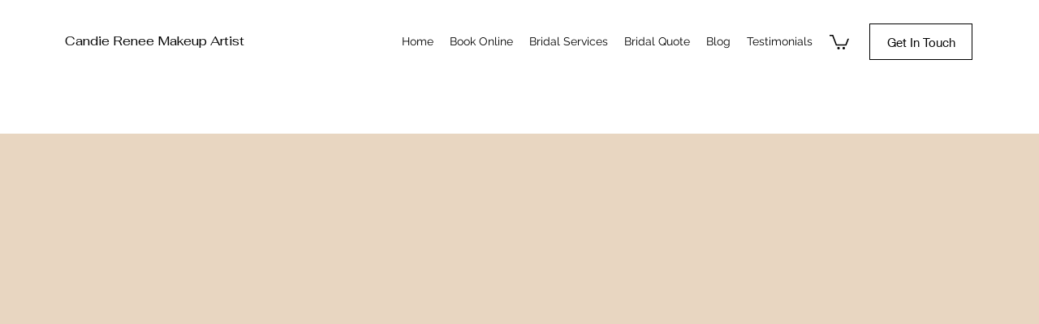

--- FILE ---
content_type: text/css; charset=utf-8
request_url: https://www.candiereneemakeupartist.com/_serverless/pro-gallery-css-v4-server/layoutCss?ver=2&id=comp-jtav6d991&items=3520_640_640%7C3345_3024_4032%7C3450_3024_4032%7C3600_3024_4032%7C3643_3024_4032%7C3469_3024_4032%7C3680_3024_4032%7C3739_3024_4032%7C3689_3024_4032%7C3409_3024_4032%7C3487_3024_4032%7C3489_3024_4032%7C3583_4032_3024%7C3354_3024_4032%7C3426_3024_4032%7C3614_3024_4032%7C3524_4032_3024%7C3603_3024_4032%7C3641_3024_4032%7C3514_3024_4032&container=845_1280_2180_720&options=layoutParams_cropRatio:1%7ClayoutParams_structure_galleryRatio_value:0%7ClayoutParams_repeatingGroupTypes:%7ClayoutParams_gallerySpacing:0%7CgroupTypes:1%7CnumberOfImagesPerRow:4%7CfixedColumns:4%7CcollageAmount:0%7CtextsVerticalPadding:0%7CtextsHorizontalPadding:0%7CcalculateTextBoxHeightMode:MANUAL%7CtargetItemSize:830%7CcubeRatio:1%7CexternalInfoHeight:0%7CexternalInfoWidth:0%7CisRTL:false%7CisVertical:true%7CminItemSize:50%7CgroupSize:1%7CchooseBestGroup:true%7CcubeImages:true%7CcubeType:fill%7CsmartCrop:false%7CcollageDensity:0%7CimageMargin:10%7ChasThumbnails:false%7CgalleryThumbnailsAlignment:bottom%7CgridStyle:1%7CtitlePlacement:SHOW_ON_HOVER%7CarrowsSize:23%7CslideshowInfoSize:200%7CimageInfoType:NO_BACKGROUND%7CtextBoxHeight:0%7CscrollDirection:0%7CgalleryLayout:2%7CgallerySizeType:smart%7CgallerySize:80%7CcropOnlyFill:false%7CnumberOfImagesPerCol:1%7CgroupsPerStrip:0%7Cscatter:0%7CenableInfiniteScroll:true%7CthumbnailSpacings:0%7CarrowsPosition:0%7CthumbnailSize:120%7CcalculateTextBoxWidthMode:PERCENT%7CtextBoxWidthPercent:50%7CuseMaxDimensions:false%7CrotatingGroupTypes:%7CrotatingCropRatios:%7CgallerySizePx:0%7CplaceGroupsLtr:false
body_size: -176
content:
#pro-gallery-comp-jtav6d991 [data-hook="item-container"][data-idx="0"].gallery-item-container{opacity: 1 !important;display: block !important;transition: opacity .2s ease !important;top: 0px !important;left: 0px !important;right: auto !important;height: 312px !important;width: 313px !important;} #pro-gallery-comp-jtav6d991 [data-hook="item-container"][data-idx="0"] .gallery-item-common-info-outer{height: 100% !important;} #pro-gallery-comp-jtav6d991 [data-hook="item-container"][data-idx="0"] .gallery-item-common-info{height: 100% !important;width: 100% !important;} #pro-gallery-comp-jtav6d991 [data-hook="item-container"][data-idx="0"] .gallery-item-wrapper{width: 313px !important;height: 312px !important;margin: 0 !important;} #pro-gallery-comp-jtav6d991 [data-hook="item-container"][data-idx="0"] .gallery-item-content{width: 313px !important;height: 312px !important;margin: 0px 0px !important;opacity: 1 !important;} #pro-gallery-comp-jtav6d991 [data-hook="item-container"][data-idx="0"] .gallery-item-hover{width: 313px !important;height: 312px !important;opacity: 1 !important;} #pro-gallery-comp-jtav6d991 [data-hook="item-container"][data-idx="0"] .item-hover-flex-container{width: 313px !important;height: 312px !important;margin: 0px 0px !important;opacity: 1 !important;} #pro-gallery-comp-jtav6d991 [data-hook="item-container"][data-idx="0"] .gallery-item-wrapper img{width: 100% !important;height: 100% !important;opacity: 1 !important;} #pro-gallery-comp-jtav6d991 [data-hook="item-container"][data-idx="1"].gallery-item-container{opacity: 1 !important;display: block !important;transition: opacity .2s ease !important;top: 0px !important;left: 323px !important;right: auto !important;height: 312px !important;width: 312px !important;} #pro-gallery-comp-jtav6d991 [data-hook="item-container"][data-idx="1"] .gallery-item-common-info-outer{height: 100% !important;} #pro-gallery-comp-jtav6d991 [data-hook="item-container"][data-idx="1"] .gallery-item-common-info{height: 100% !important;width: 100% !important;} #pro-gallery-comp-jtav6d991 [data-hook="item-container"][data-idx="1"] .gallery-item-wrapper{width: 312px !important;height: 312px !important;margin: 0 !important;} #pro-gallery-comp-jtav6d991 [data-hook="item-container"][data-idx="1"] .gallery-item-content{width: 312px !important;height: 312px !important;margin: 0px 0px !important;opacity: 1 !important;} #pro-gallery-comp-jtav6d991 [data-hook="item-container"][data-idx="1"] .gallery-item-hover{width: 312px !important;height: 312px !important;opacity: 1 !important;} #pro-gallery-comp-jtav6d991 [data-hook="item-container"][data-idx="1"] .item-hover-flex-container{width: 312px !important;height: 312px !important;margin: 0px 0px !important;opacity: 1 !important;} #pro-gallery-comp-jtav6d991 [data-hook="item-container"][data-idx="1"] .gallery-item-wrapper img{width: 100% !important;height: 100% !important;opacity: 1 !important;} #pro-gallery-comp-jtav6d991 [data-hook="item-container"][data-idx="2"].gallery-item-container{opacity: 1 !important;display: block !important;transition: opacity .2s ease !important;top: 0px !important;left: 645px !important;right: auto !important;height: 312px !important;width: 313px !important;} #pro-gallery-comp-jtav6d991 [data-hook="item-container"][data-idx="2"] .gallery-item-common-info-outer{height: 100% !important;} #pro-gallery-comp-jtav6d991 [data-hook="item-container"][data-idx="2"] .gallery-item-common-info{height: 100% !important;width: 100% !important;} #pro-gallery-comp-jtav6d991 [data-hook="item-container"][data-idx="2"] .gallery-item-wrapper{width: 313px !important;height: 312px !important;margin: 0 !important;} #pro-gallery-comp-jtav6d991 [data-hook="item-container"][data-idx="2"] .gallery-item-content{width: 313px !important;height: 312px !important;margin: 0px 0px !important;opacity: 1 !important;} #pro-gallery-comp-jtav6d991 [data-hook="item-container"][data-idx="2"] .gallery-item-hover{width: 313px !important;height: 312px !important;opacity: 1 !important;} #pro-gallery-comp-jtav6d991 [data-hook="item-container"][data-idx="2"] .item-hover-flex-container{width: 313px !important;height: 312px !important;margin: 0px 0px !important;opacity: 1 !important;} #pro-gallery-comp-jtav6d991 [data-hook="item-container"][data-idx="2"] .gallery-item-wrapper img{width: 100% !important;height: 100% !important;opacity: 1 !important;} #pro-gallery-comp-jtav6d991 [data-hook="item-container"][data-idx="3"]{display: none !important;} #pro-gallery-comp-jtav6d991 [data-hook="item-container"][data-idx="4"]{display: none !important;} #pro-gallery-comp-jtav6d991 [data-hook="item-container"][data-idx="5"]{display: none !important;} #pro-gallery-comp-jtav6d991 [data-hook="item-container"][data-idx="6"]{display: none !important;} #pro-gallery-comp-jtav6d991 [data-hook="item-container"][data-idx="7"]{display: none !important;} #pro-gallery-comp-jtav6d991 [data-hook="item-container"][data-idx="8"]{display: none !important;} #pro-gallery-comp-jtav6d991 [data-hook="item-container"][data-idx="9"]{display: none !important;} #pro-gallery-comp-jtav6d991 [data-hook="item-container"][data-idx="10"]{display: none !important;} #pro-gallery-comp-jtav6d991 [data-hook="item-container"][data-idx="11"]{display: none !important;} #pro-gallery-comp-jtav6d991 [data-hook="item-container"][data-idx="12"]{display: none !important;} #pro-gallery-comp-jtav6d991 [data-hook="item-container"][data-idx="13"]{display: none !important;} #pro-gallery-comp-jtav6d991 [data-hook="item-container"][data-idx="14"]{display: none !important;} #pro-gallery-comp-jtav6d991 [data-hook="item-container"][data-idx="15"]{display: none !important;} #pro-gallery-comp-jtav6d991 [data-hook="item-container"][data-idx="16"]{display: none !important;} #pro-gallery-comp-jtav6d991 [data-hook="item-container"][data-idx="17"]{display: none !important;} #pro-gallery-comp-jtav6d991 [data-hook="item-container"][data-idx="18"]{display: none !important;} #pro-gallery-comp-jtav6d991 [data-hook="item-container"][data-idx="19"]{display: none !important;} #pro-gallery-comp-jtav6d991 .pro-gallery-prerender{height:1600px !important;}#pro-gallery-comp-jtav6d991 {height:1600px !important; width:1280px !important;}#pro-gallery-comp-jtav6d991 .pro-gallery-margin-container {height:1600px !important;}#pro-gallery-comp-jtav6d991 .pro-gallery {height:1600px !important; width:1280px !important;}#pro-gallery-comp-jtav6d991 .pro-gallery-parent-container {height:1600px !important; width:1290px !important;}